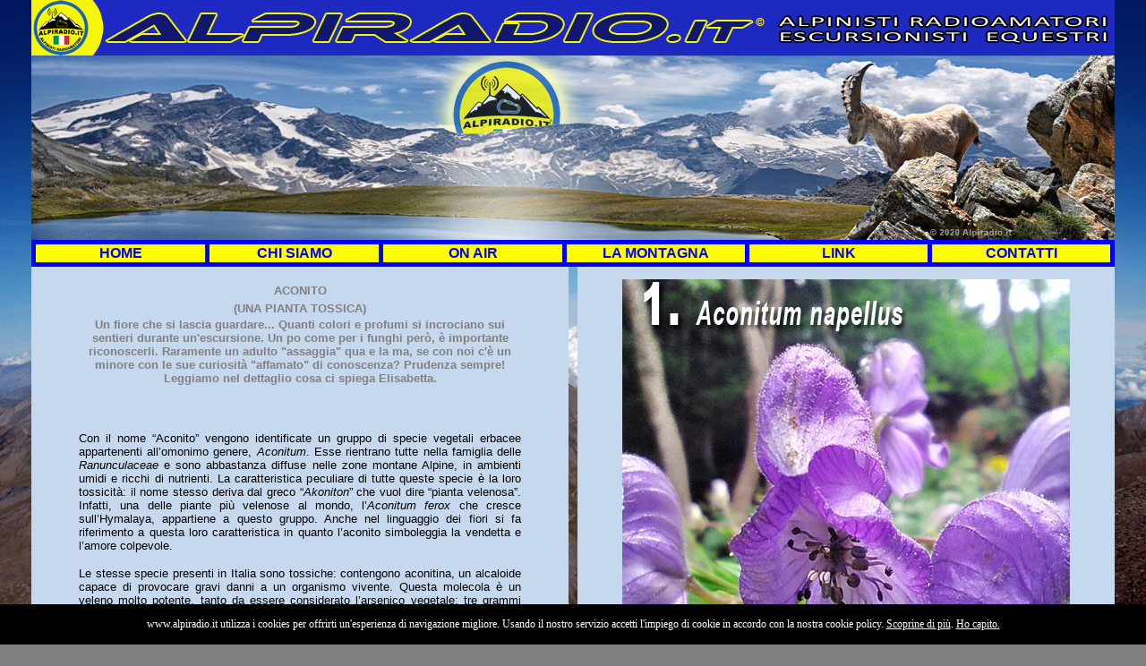

--- FILE ---
content_type: text/html
request_url: https://www.alpiradio.it/ar_art40.htm
body_size: 3898
content:
<html>

<head>
<style type="text/css">
<!-- 
/* prelevato su http://www.web-link.it */
a:link {text-decoration: none;}
-->
</style>

<script type="text/javascript" src="http://ajax.googleapis.com/ajax/libs/jquery/1.8.3/jquery.min.js"></script>
 

<style type="text/css">
body { height: 100%; width:100%; margin: 0; padding: 0;}
#sfondo {position:fixed; top:0; left:0; width:100%; height:100%; z-index:-1;}
</style>
<!--[if IE ]>
<style type="text/css">
/* css per MIE browsers */
html {overflow-y:hidden;}
body {overflow-y:auto;}
#sfondo {position:absolute; z-index:-1;}
h3
	{margin-top:2.0pt;
	margin-right:0cm;
	margin-bottom:0cm;
	margin-left:0cm;
	margin-bottom:.0001pt;
	page-break-after:avoid;
	font-size:12.0pt;
	font-family:"Cambria","serif";
	color:#243F60;
	font-weight:normal}
</style>
<![endif]-->
<meta http-equiv="Content-Type" content="text/html; charset=windows-1252">
<meta name="GENERATOR" content="Microsoft FrontPage 5.0">
<meta name="ProgId" content="FrontPage.Editor.Document">
<title>AlpiRadio.it</title>
</head>

<body bgcolor="#808080" background="sfondo%20scrittine%20trasparenti.png" bgproperties="fixed">
<img src="bkg-4.jpg" id="sfondo" width="3264" height="2448" />

<div align="center">
  <center>
  <table border="0" width="100%" cellspacing="0" cellpadding="0">
    <tr>
      <td width="100%">
        <div align="center">
          <center>
          <table border="0" width="1210" cellspacing="0" cellpadding="0">
            <tr>
              <td width="100%">
                <p align="center"><a href="index.htm">
                <img border="0" src="ar_Logo%20pagine%202021_2.jpg" width="1210" height="62"></a></td>
            </center>
          </tr>
          </table>
        </div>
      </td>
    </tr>
    <tr>
      <td width="100%">
        <div align="center">
          <center>
          <table border="0" width="1210" background="ar_IBIX%20logo%20(c).jpg" cellspacing="0" cellpadding="0">
            <tr>
              <td width="100%">
                <p align="center"><img border="0" src="ar_TITOLO%20Copyright%20(c)%202020.png" width="1210" height="206"></td>
            </tr>
          </table>
          </center>
        </div>
      </td>
    </tr>
    <tr>
      <td width="100%">
        <div align="center">
          <center>
          <table border="0" width="1210" cellspacing="0" cellpadding="0">
            <tr>
              <td width="100%" align="center" valign="top" bgcolor="#0000FF" colspan="3">
                <table border="0" width="100%" cellspacing="5">
                  <tr>
                    <td width="16%" bgcolor="#FFFF00" align="center"><b><a href="index.htm"><font face="Arial">HOME</font></a> </b></td>
                    <td width="16%" bgcolor="#FFFF00" align="center"><b>
              <a href="ar_chisiamo.htm"> <font face="Arial"> CHI SIAMO</font></a> </b></td>
                    <td width="17%" bgcolor="#FFFF00" align="center"><b>
              <a href="ar_onair.htm"> <font face="Arial"> ON AIR</font></a> </b></td>
                    <td width="17%" bgcolor="#FFFF00" align="center"><b> <a href="ar_lamontagna.htm"> <font face="Arial"> LA MONTAGNA</font></a> </b></td>
                    <td width="17%" bgcolor="#FFFF00" align="center"><b>
              <a href="ar_partners.htm"> <font face="Arial"> LINK</font></a> </b></td>
                    <td width="17%" bgcolor="#FFFF00" align="center"><b><a href="http://mailiu1gfo.altervista.org/a71mail.php" target="_blank"><font face="Arial"> CONTATTI</font></a></b></td>
                  </tr>
                </table>
              </td>
            </tr>
            <tr>
              <td width="33%" align="center" valign="top" bgcolor="#C5D8ED"><img border="0" src="ar_spazio%20trasparente%20celle%20600px.png" width="600" height="14"></td>
              <td width="33%" align="center" valign="bottom"></td>
              <td width="34%" align="center" valign="bottom" bgcolor="#C5D8ED"><img border="0" src="ar_spazio%20trasparente%20celle%20600px.png" width="600" height="14"></td>
            </tr>
            <tr>
              <td width="33%" align="center" bgcolor="#C5D8ED" valign="top">
                <div align="center">
                  <center>
                  <table border="0" width="500">
                    <tr>
                      <td width="100%">
                <p align="center">
                  <o:p>
                  <span style="line-height: 125%; font-family: Arial; font-weight: 700">
                <font size="2" color="#808080">ACONITO<br>
                (UNA PIANTA TOSSICA)</font></span><b><span lang="it"><font face="Arial" size="2" color="#808080"><br>
                </font></span>
                  <font face="Arial" size="2" color="#808080">Un fiore che si 
                  lascia guardare... Quanti colori e profumi si incrociano sui 
                  sentieri durante un'escursione. Un po come per i funghi però, 
                  è importante riconoscerli. Raramente un adulto &quot;assaggia&quot; qua 
                  e la ma, se con noi c'è un minore con le sue curiosità 
                  &quot;affamato&quot; di conoscenza? Prudenza sempre!<br>
                  Leggiamo nel dettaglio cosa ci spiega Elisabetta.</font></b><p align="center">
                  <o:p>
                  <i><span style="line-height: 125%; font-family: Arial">
                <font size="2">&nbsp;</font></span></i><o:p><p class="MsoNormal" style="line-height: normal; margin-bottom: .0001pt" align="justify">
                <span style="font-family: Arial"><font size="2">Con il nome 
                “Aconito” vengono identificate un gruppo di specie vegetali 
                erbacee appartenenti all’omonimo genere, <i>Aconitum</i>. Esse 
                rientrano tutte nella famiglia delle <i>Ranunculaceae </i>e sono 
                abbastanza diffuse nelle zone montane Alpine, in ambienti umidi 
                e ricchi di nutrienti. La caratteristica peculiare di tutte 
                queste specie è la loro tossicità: il nome stesso deriva dal 
                greco “<i>Akoniton</i>” che vuol dire “pianta velenosa”. 
                Infatti, una delle piante più velenose al mondo, l’<i>Aconitum 
                ferox</i> che cresce sull’Hymalaya, appartiene a questo gruppo. 
                Anche nel linguaggio dei fiori si fa riferimento a questa loro 
                caratteristica in quanto l’aconito simboleggia la vendetta e 
                l’amore colpevole.</font></span></p>
                <p class="MsoNormal" style="line-height: normal; margin-bottom: .0001pt" align="justify">
                <span style="font-family: Arial"><font size="2">Le stesse specie 
                presenti in Italia sono tossiche: contengono aconitina, un 
                alcaloide capace di provocare gravi danni a un organismo 
                vivente. Questa molecola è un veleno molto potente, tanto da 
                essere considerato l’arsenico vegetale: tre grammi sono 
                sufficienti per provocare la morte in poche ore.</font></span></p>
                <p class="MsoNormal" style="line-height: normal; margin-bottom: .0001pt" align="justify">
                <span style="font-family: Arial"><font size="2">In passato si 
                usava per questo motivo intingere le lame e le frecce usate in 
                battaglia nella sostanza ricavata da queste piante: si rendevano 
                così efficaci anche le ferite più superficiali.</font></span></p>
                <p class="MsoNormal" style="line-height: normal; margin-bottom: .0001pt" align="justify">
                <span style="font-family: Arial"><font size="2">Infatti, 
                l’aconitina è tossica non solo per ingestione: anche il semplice 
                contatto dermico attraverso la pelle integra e non 
                necessariamente ferita può far comparire i primi sintomi. 
                Provoca innanzitutto problematiche ascrivibili a reazioni 
                allergiche, che possono peggiorare fino a paralisi motorie e 
                respiratorie.</font></span></p>
                <p class="MsoNormal" style="line-height: normal; margin-bottom: .0001pt" align="justify">
                <span style="font-family: Arial"><font size="2">In realtà, come 
                molti altri principi tossici, anche questo può essere usato in 
                ambito omeopatico: le corrette quantità ricavate dalla 
                diluizione della tintura madre sono utili nella cura di 
                ipertensione e ansia.</font></span></p>
                <p class="MsoNormal" style="line-height: normal; margin-bottom: .0001pt" align="justify">
                <span style="font-family: Arial"><font size="2">Una delle specie 
                più comuni è l’Aconito napello (<i>Aconitum napellus</i>, foto 
                1, 2), che vive in terreni umidi e ricchi di nutrienti delle 
                regioni alpine. Come gli altri ha fiori allungati e appiattiti 
                lateralmente, lunghi fino a 2 cm, con il petalo superiore a 
                formare un cappuccio detto elmo. Sono portati in grappoli 
                allungati e di colore blu-violaceo mentre in altre specie 
                possono essere anche gialli. Quando la pianta perde i petali e 
                nello specifico l’elmo, quello che rimane (Foto 3) ricorda un 
                carro trainato da due animali, infatti questa pianta è anche 
                conosciuta con il nome di “Carro di Venere”. </font></span></p>
                <p class="MsoNormal" style="line-height: normal; margin-bottom: .0001pt" align="justify">
                <span style="font-family: Arial"><font size="2">Un altro 
                esempio, <i>Aconitum vulparia</i>, ha fiori delle medesime forme 
                e dimensioni ma di colore giallo pallido con l’elmo che nasconde 
                il nettare. In questo caso solo i bombi a proboscide lunga 
                riescono a raggiungerli, gli altri sono costretti a rosicchiare 
                la parte sommitale del petalo. Anche questa specie contiene 
                alcaloidi ed è chiamata “Erba luparia” dal momento che in 
                passato veniva usata come esca velenosa contro lupi e volpi.</font></span></p>
                <p class="MsoNormal" align="right">
                <span style="font-size: 12.0pt; line-height: 125%; font-family: 'Times New Roman',serif">
                &nbsp;</span><font face="Arial" size="2"><b>Elisabetta</b> </font>
                  <font face="Arial" size="1">
                  (Guida 
                  Equestre Ambientale) del <i>Team
                  AlpiRadio.it&nbsp; © 2023</i></font></td>
                      </tr>
                    </table>
                  </div>
                  <p><font face="Arial" size="2">&nbsp;</font><p>&nbsp;<p>&nbsp;<o:p><a href="ar_sulsentierodelconoscere.htm"><img border="0" src="ar_libroaperto.png" width="80" height="52"></a></td>
              <td width="33%" align="center">&nbsp;
                <p>&nbsp;</td>
              <td width="34%" align="center" bgcolor="#C5D8ED" valign="top">
                <p align="center">
                <img border="0" src="ar_Aconito%20pianta%20velenosa_art_39%20500.png" width="500" height="1797"><o:p><p align="center">&nbsp;<p align="center">&nbsp;</td>
            </tr>
            <tr>
              <td width="33%" align="center" valign="top" bgcolor="#C5D8ED">&nbsp;</td>
              <td width="33%" align="center" valign="top"></td>
              <td width="34%" align="center" valign="top" bgcolor="#C5D8ED"></td>
            </tr>
          </table>
        </div>
      </td>
    </tr>
    <tr>
      <td width="100%">
        <p align="center"></td>
    </tr>
    <tr>
      <td width="100%">
        <p align="center"><map name="FPMap0">
                <area href="https://www.facebook.com/alpiradio/" target="_blank" coords="57, 2, 95, 38" shape="rect">
                <area href="https://www.instagram.com/alpiradio.it.social/" target="_blank" shape="rect" coords="8, 2, 43, 38"></map><img border="0" src="ar_social.png" usemap="#FPMap0" alt="Siamo sui social" width="96" height="40"></td>
    </tr>
    <tr>
      <td width="100%" background="iu1gfo_Sfondo%20trasparente_ar.png">
        <p align="center"><a href="index.htm"><font face="Arial" size="1" color="#C5D8ED">HOME</font></a> <font color="#C5D8ED" face="Arial" size="1"> |
        </font>
              <a href="ar_chisiamo.htm"> <font face="Arial" size="1" color="#C5D8ED"> CHI SIAMO</font></a> <font color="#C5D8ED" face="Arial" size="1"> |
        </font>
              <a href="ar_onair.htm"> <font face="Arial" size="1" color="#C5D8ED"> ON AIR</font></a> <font color="#C5D8ED" face="Arial" size="1"> |
        </font> <a href="ar_lamontagna.htm"> <font face="Arial" size="1" color="#C5D8ED"> LA MONTAGNA</font></a> <font color="#C5D8ED" face="Arial" size="1"> |
        </font>
              <a href="ar_partners.htm"> <font face="Arial" size="1" color="#C5D8ED"> LINK</font></a> <font color="#C5D8ED" face="Arial" size="1"> |
        </font> <a href="http://mailiu1gfo.altervista.org/a71mail.php"> <font face="Arial" size="1" color="#C5D8ED"> CONTATTI<br>
        </font></a><font face="Arial" size="1" color="#C5D8ED">&nbsp;</font></p>
      </td>
    </tr>
    <tr>
      <td width="100%" background="iu1gfo_Sfondo%20trasparente_ar.png">
        <p align="center"><font face="Arial" size="1" color="#C0C0C0">Copyright 
        © 2018 - 2023 alpiradio.it - Tutti i diritti
                sono riservati | </font><a href="https://nibirumail.com/cookies/policy/?url=www.alpiradio.it" target="_blank"><font face="Arial" size="1" color="#C0C0C0">Cookie
                Policy</font></a><font face="Arial" size="1" color="#C0C0C0"> | </font><a href="alpiradio_disclaimer.htm" target="_blank"><font face="Arial" size="1" color="#C0C0C0">Disclaimer</font></a><font face="Arial" size="1" color="#C0C0C0">
        | </font><a href="http://www.alpiradio.it/index_hamradio.htm" target="_blank"><font face="Arial" size="1" color="#C0C0C0">Powered
              by IU1GFO</font></a>
      </td>
    </tr>
    <tr>
      <td width="100%" background="iu1gfo_Sfondo%20trasparente_ar.png" height="100">
        <p align="center"><font face="Arial" size="1" color="#C5D8ED"><a href="alpiradio_disclaimer.htm"><img border="0" src="ar_certificato-ssl-dv.png" width="131" height="30"></a><br>
        Sito con certificato di sicurezza</font></p>
        <p align="center">&nbsp;</p>
      </td>
    </tr>
  </table>
</div>
<script type="text/javascript" src="https://nibirumail.com/docs/scripts/nibirumail.cookie.min.js"></script>
</body>

</html>